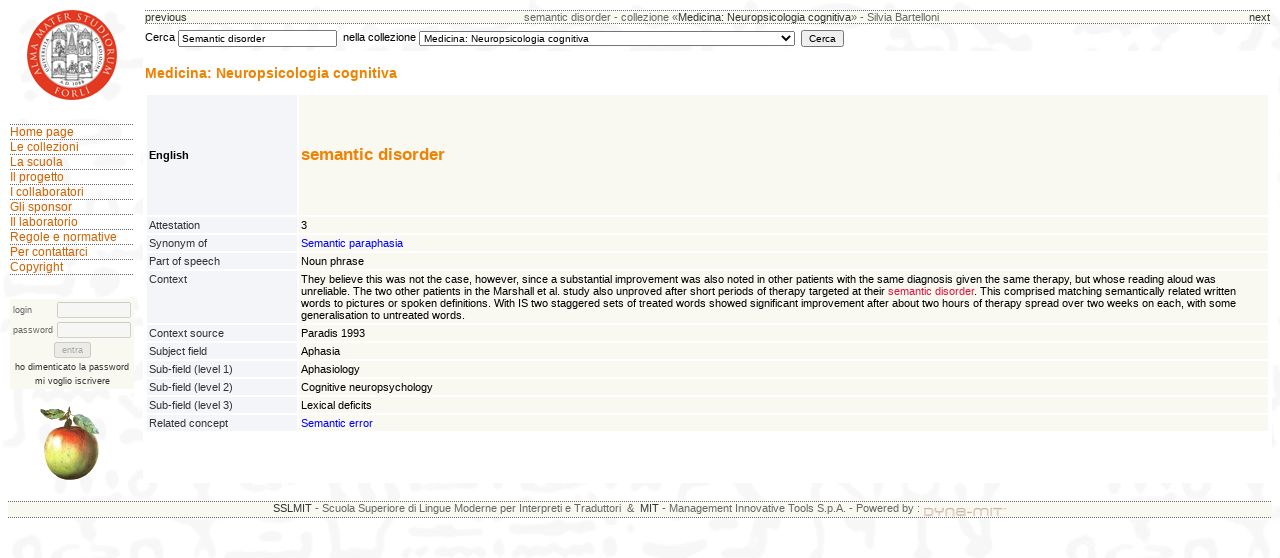

--- FILE ---
content_type: text/html; charset=UTF-8
request_url: https://leap.terminologia.it/restricted/index.php?c=51&s=548
body_size: 4141
content:
<html>
<head>
<link rel="SHORTCUT ICON" href="http://leap.terminologia.it/favicon.ico">
<link rel=stylesheet href="style.css" type="text/css">
<script language="JavaScript">
<!--
function openBrWindow(theURL,winName,features) { //v2.0
  window.open(theURL,winName,features).focus();
}
//-->
</script>

</head>
<body background="images/rosetta.jpg" bgcolor="#FFFFFF">
<table border="0" width="100%" cellpadding="2" cellspacing="0" class="std">
    <tr valign="top">
      <td width="120" rowspan="2" valign="top">
      <div align="center" style="width:100%"><img alt="Alma Mater Studiorum - Forl&igrave;" src="images/forli.gif"></div>
<br>
<br>
<table border="0" cellspacing="0" cellpadding="0" width="100%">

<tr><td background="images/box.gif" height="1"><img src="images/pixel.gif" height="1" width="1"></td></tr>

<tr><td><a href="index.php?tpl=home" class="menulink">Home page</a></td></tr>

<tr><td background="images/box.gif" height="1"><img src="images/pixel.gif" height="1" width="1"></td></tr>

<tr><td><a href="index.php?tpl=main" class="menulink">Le collezioni</a></td></tr>

<tr><td background="images/box.gif" height="1"><img src="images/pixel.gif" height="1" width="1"></td></tr>

<tr><td><a href="index.php?tpl=scuola" class="menulink">La scuola</a></td></tr>

<tr><td background="images/box.gif" height="1"><img src="images/pixel.gif" height="1" width="1"></td></tr>

<tr><td><a href="index.php?tpl=progetto" class="menulink">Il progetto</a></td></tr>

<tr><td background="images/box.gif" height="1"><img src="images/pixel.gif" height="1" width="1"></td></tr>

<tr><td><a href="index.php?tpl=collaboratori" class="menulink">I collaboratori</a></td></tr>

<tr><td background="images/box.gif" height="1"><img src="images/pixel.gif" height="1" width="1"></td></tr>

<tr><td><a href="index.php?tpl=sponsors" class="menulink">Gli sponsor</a></td></tr>

<tr><td background="images/box.gif" height="1"><img src="images/pixel.gif" height="1" width="1"></td></tr>

<tr><td><a href="http://terminologia.sslmit.unibo.it/" class="menulink">Il laboratorio</a></td></tr>

<tr><td background="images/box.gif" height="1"><img src="images/pixel.gif" height="1" width="1"></td></tr>

<tr><td><a href="index.php?tpl=normative" class="menulink">Regole e normative</a></td></tr>

<tr><td background="images/box.gif" height="1"><img src="images/pixel.gif" height="1" width="1"></td></tr>

<tr><td><a href="index.php?tpl=contattaci" class="menulink">Per contattarci</a></td></tr>

<tr><td background="images/box.gif" height="1"><img src="images/pixel.gif" height="1" width="1"></td></tr>

<tr><td><a href="index.php?tpl=copyright" class="menulink">Copyright</a></td></tr>

<tr><td background="images/box.gif" height="1"><img src="images/pixel.gif" height="1" width="1"></td></tr>

</table>
<br>
<br>

      <div disabled="on">
<table width="100%" bgcolor="#f9f9f2" class="small">
<form method="post" action="#">
<tr>
<td><font color="#666666">login</font></td>
<td align="right"><input type="TEXT" class="small" size="12"  disabled="on"></td>
</tr>
<tr>
<td><font color="#666666">password</font></td>
<td align="right"><input type="PASSWORD" class="small" size="12"  disabled="on"></td>
</tr>
<tr>
<td colspan="2" align="center"><input type="submit" class="small" value="entra"  disabled="on"></td>
</tr>
<tr>
<td colspan="2" align="center"><a  class="smalllink" name="11"><font color="#333333">ho dimenticato la password</font></a></td>
</tr>
<tr>
<td colspan="2" align="center"><a  class="smalllink" name="22"><font color="#333333">mi voglio iscrivere</font></a></td>
</tr>
</form>
</table></div>
      <br>
<table width="100%" cellspacing="0" cellpadding="0"><tr><td align="center">
<a href="index.php?tpl=home"><img src="images/petit_pomme.gif" border="0" alt="ceci n'est pas une pomme"></a>
</td></tr></table>

      </td>
      <td width="3" rowspan="2" valign="top">&nbsp;</td>
      <td width="*" valign="top">
        <table border="0" cellspacing="0" cellpadding="0" width="100%" class="gr">
        <tr><td background="images/box.gif" height="1" colspan="3"><img src="images/pixel.gif" height="1" width="1"></td></tr>
        <tr>
        <td bgcolor="#f9f9f2" align="left"><a class="grlink" href="index.php?c=51&t=Semantic+disorder&prv=1">previous</a></td>
        <td bgcolor="#f9f9f2" align="center">semantic disorder - collezione &laquo;<a class="grlink" href="index.php?c=51">Medicina: Neuropsicologia cognitiva</a>&raquo; - Silvia Bartelloni</td>
        <td bgcolor="#f9f9f2" align="right"><a class="grlink" href="index.php?c=51&t=Semantic+disorder&nxt=1">next</a></td>
        </tr>
        <tr><td background="images/box.gif" height="1" colspan="3"><img src="images/pixel.gif" height="1" width="1"></td></tr>
        </table>
        <table border="0" cellspacing="0" cellpadding="0" width="100%" class="std">
<form action="list.php">
<tr><td height="6"><img src="images/pixel.gif" height="6" width="1"></td></tr>
<tr>
<td align="left">
<nobr>Cerca <input type="TEXT" name="q" value="Semantic disorder" class="fldinput" size="24">&nbsp;
nella&nbsp;collezione&nbsp;<select class="fldinput" name="c" onChange="javascript:void(this.form.q.value = '')">
<option value="">Tutte le collezioni</option>

<option value="31" >Abbigliamento: Accessori: Calzature</option>

<option value="14" >Abbigliamento: Accessori: Calzature</option>

<option value="43" >Abbigliamento: Accessori: Cappelli</option>

<option value="20" >Abbigliamento: Biancheria intima</option>

<option value="38" >Abbigliamento: il settore della moda</option>

<option value="40" >Agricoltura e Diritto: Sicurezza Alimentare</option>

<option value="32" >Agricoltura: Enologia e degustazione</option>

<option value="22" >Agricoltura: Viticoltura e Enologia</option>

<option value="49" >Ambiente: Botanica e Zoologia</option>

<option value="2" >Ambiente: Botanica e Zoologia: Anfibi</option>

<option value="18" >Architettura ed Ecologia: Architettura bioclimatica</option>

<option value="25" >Arredamento: Imbottiti</option>

<option value="24" >Arte: Pittura e Restauro</option>

<option value="34" >Cucina: Pasticceria: Torte e dolci al cucchiaio</option>

<option value="15" >Diritto ed Informatica: Diritto Internet</option>

<option value="41" >Diritto: Diritto di famiglia</option>

<option value="45" >Diritto: Diritto di famiglia e Diritto di successione</option>

<option value="12" >Economia: Commercio elettronico</option>

<option value="29" >Economia: Leasing mobiliare</option>

<option value="42" >Economia: Situazione economica in Emilia Romagna</option>

<option value="11" >Edilizia: Decorazione ceramica</option>

<option value="10" >Edilizia: Serramenteria: Avvolgibili</option>

<option value="16" >Edilizia: Serramenteria: Avvolgibili</option>

<option value="50" >Finanza: Fondi comuni di investimento</option>

<option value="33" >Finanza: Investor Relations</option>

<option value="30" >Ingegneria elettronica: Elettrodomestici: Macchine da caffè espresso</option>

<option value="19" >Ingegneria meccanica: Il motore Aprilia</option>

<option value="3" >Ingegneria meccanica: Il motore Aprilia</option>

<option value="6" >Ingegneria meccanica: Industria petrolifera</option>

<option value="52" >Ingegneria meccanica: Meccanica agraria: Seminatrice a righe</option>

<option value="39" >Ingegneria meccanica: Nautica da riporto: Yacht a motore</option>

<option value="1" >Ingegneria meccanica: riduttori di velocità</option>

<option value="48" >Lavoro e Diritto: Sicurezza sul lavoro</option>

<option value="53" >Medicina e Psicologia: Tossicodipendenza</option>

<option value="13" >Medicina: Cardiologia: Ipertensione arteriosa</option>

<option value="23" >Medicina: Ematologia: Talassemie e trapianto del midollo osseo</option>

<option value="37" >Medicina: Macchine per autotrasfusione: Separatore cellulare per au&hellip;ria</option>

<option value="4" >Medicina: Nefrologia: Dialisi</option>

<option value="51" selected>Medicina: Neuropsicologia cognitiva</option>

<option value="28" >Medicina: Odontoiatria: Ceramica per protesi dentarie</option>

<option value="21" >Medicina: Oncoematologia pediatrica: Leucemia linfoblastica acuta</option>

<option value="26" >Medicina: Oncologia dermatologica: Melanoma e lesioni pigmentate cu&hellip;nee</option>

<option value="5" >Medicina: Ortopedia: Riabilitazione Lesioni Traumatiche della Tibio&hellip;ica</option>

<option value="44" >Veterinaria: Cinologia: Il Pastore Tedesco</option>

</select>&nbsp;
<!--
tra
<select class="fldinput" name="qt">
<option value="1">termini</option>
<option value="2">definizioni</option>
<option value="3">ovunque</option>
</select>
-->
<input type="submit" value="Cerca" class="fldinput"></nobr></td>
</tr>
</form>
</table>

      </td>
    </tr>
    <tr valign="top" bgcolor="#FFFFFF">
      <td>
        <br>
        <a class="title3link" href="index.php?c=51">Medicina: Neuropsicologia cognitiva</a><br>
        <br>
        <table border="0" width="100%" class="std" cellpadding="2">
        <col width="150">
        <col width="*">
        <tr valign="middle">
        <td valign="middle" bgcolor="#f3f5f9"><font class="title4">English</td>
        <td valign="middle" bgcolor="#f9f9f2"><table border="0" cellspacing="0" cellpadding="0" width="100%">
                            <tr height="116">
                              <td align="left" valign="middle"><font class="title2">semantic disorder</font></td>
                              <td align="right" valign="middle"><a href="javascript:void(null)" onclick="openBrWindow('index.php?tpl=popblob&c=51&s=548','ingrandimento','scrollbars=no,resizable=yes,width=340,height=360')"><img src="fetchblob.php?id=13444&blb=2" border="0" alt="clicca per ingrandire" align="absmiddle"></a><img
                              src="images/pixel.gif" height="1" width="2"></td>
                            </tr>
                            </table>
        </td>
        </tr>

        
        <tr valign="top">
        <td bgcolor="#f3f5f9"><a class="grlink"
                               title="Indica il grado di affidabilità della Fonte in termini qualitativi 
Nota Bene: la scala di valori va da 1 a 5: 1 (proposta di traduzione/neologismo), 2 (termine presente in testi non specialistici),3 termine presente in testi divulgativi), 4 (termine presente in testi specialistici), 5 (termine confermato dall’esperto)."
                               href="javascript:void(null)"
                               onclick="openBrWindow('index.php?a=ATTEST&lng=EN','attributo','scrollbars=no,resizable=yes,width=340,height=280')"><nobr>Attestation</nobr></a></td>


        <td bgcolor="#f9f9f2">3<br></td>
        </tr>
        
        <tr valign="top">
        <td bgcolor="#f3f5f9"><a class="grlink"
                               title="Indica il termine principale di cui il termine in questione è un Sinonimo"
                               href="javascript:void(null)"
                               onclick="openBrWindow('index.php?a=SYNOOF&lng=EN','attributo','scrollbars=no,resizable=yes,width=340,height=280')"><nobr>Synonym of</nobr></a></td>


        <td bgcolor="#f9f9f2"><A href="index.php?c=51&t=Semantic+paraphasia" class="autolink">Semantic paraphasia</A><br></td>
        </tr>
        
        <tr valign="top">
        <td bgcolor="#f3f5f9"><a class="grlink"
                               title="Categoria assegnata ad un termine in base alle proprie caratteristiche semantiche e grammaticali (ISO12620:1999)  
Nota bene: normalmente ci si riferisce ad una lista di valori predefinita (nome, verbo, aggettivo, avverbio) distinta da genere e numero, caratteristiche del termine che nelle collezioni vengono riportate nel campo"
                               href="javascript:void(null)"
                               onclick="openBrWindow('index.php?a=PARTSP&lng=EN','attributo','scrollbars=no,resizable=yes,width=340,height=280')"><nobr>Part of speech</nobr></a></td>


        <td bgcolor="#f9f9f2">Noun phrase<br></td>
        </tr>
        
        <tr valign="top">
        <td bgcolor="#f3f5f9"><a class="grlink"
                               title="Testo o parte di un testo in cui il termine ricorre (UNI ISO 1087:1997)"
                               href="javascript:void(null)"
                               onclick="openBrWindow('index.php?a=CONTEX&lng=EN','attributo','scrollbars=no,resizable=yes,width=340,height=280')"><nobr>Context</nobr></a></td>


        <td bgcolor="#f9f9f2"><font color=#000000>They believe this was not the case, however, since a substantial improvement was also noted in other patients with the same diagnosis given the same therapy, but whose reading aloud was unreliable. The two other patients in the Marshall et al. study also unproved after short periods of therapy targeted at their </font><font color=#DC143C>semantic disorder</font><font color=#000000>. This comprised matching semantically related written words to pictures or spoken definitions. With IS two staggered sets of treated words showed significant improvement after about two hours of therapy spread over two weeks on each, with some generalisation to untreated words.</font><br></td>
        </tr>
        
        <tr valign="top">
        <td bgcolor="#f3f5f9"><a class="grlink"
                               title="Testo scritto o orale dal quale si estrae un dato terminologico (UNI ISO 1087:1997)"
                               href="javascript:void(null)"
                               onclick="openBrWindow('index.php?a=CONTSO&lng=EN','attributo','scrollbars=no,resizable=yes,width=340,height=280')"><nobr>Context source</nobr></a></td>


        <td bgcolor="#f9f9f2">Paradis 1993<br></td>
        </tr>
        
        <tr valign="top">
        <td bgcolor="#f3f5f9"><a class="grlink"
                               title="Parte dello scibile i cui confini sono definiti secondo un determinato punto di vista 
 (UNI ISO 1087:1997)"
                               href="javascript:void(null)"
                               onclick="openBrWindow('index.php?a=SUBJFI&lng=EN','attributo','scrollbars=no,resizable=yes,width=340,height=280')"><nobr>Subject field</nobr></a></td>


        <td bgcolor="#f9f9f2">Aphasia<br></td>
        </tr>
        
        <tr valign="top">
        <td bgcolor="#f3f5f9"><a class="grlink"
                               title="Indica il livello di ripartizione e classificazione gerarchica del Dominio principale (ISO12620:1999)  
Nota bene: i sottodomini sono denominati in base alla classificazione gerarchica rispetto al dominio principale: Sottodominio (livello 1), Sottodominio (livello 2), Sottodominio (livello 3)"
                               href="javascript:void(null)"
                               onclick="openBrWindow('index.php?a=SUBFL1&lng=EN','attributo','scrollbars=no,resizable=yes,width=340,height=280')"><nobr>Sub-field (level 1)</nobr></a></td>


        <td bgcolor="#f9f9f2">Aphasiology<br></td>
        </tr>
        
        <tr valign="top">
        <td bgcolor="#f3f5f9"><a class="grlink"
                               title="Indica il livello di ripartizione e classificazione gerarchica del Dominio principale (ISO12620:1999)  
Nota bene: i sottodomini sono denominati in base alla classificazione gerarchica rispetto al dominio principale: Sottodominio (livello 1), Sottodominio (livello 2), Sottodominio (livello 3)"
                               href="javascript:void(null)"
                               onclick="openBrWindow('index.php?a=SUBFL2&lng=EN','attributo','scrollbars=no,resizable=yes,width=340,height=280')"><nobr>Sub-field (level 2)</nobr></a></td>


        <td bgcolor="#f9f9f2">Cognitive neuropsychology<br></td>
        </tr>
        
        <tr valign="top">
        <td bgcolor="#f3f5f9"><a class="grlink"
                               title="Indica il livello di ripartizione e classificazione gerarchica del Dominio principale (ISO12620:1999)  
Nota bene: i sottodomini sono denominati in base alla classificazione gerarchica rispetto al dominio principale: Sottodominio (livello 1), Sottodominio (livello 2), Sottodominio (livello 3)"
                               href="javascript:void(null)"
                               onclick="openBrWindow('index.php?a=SUBFL3&lng=EN','attributo','scrollbars=no,resizable=yes,width=340,height=280')"><nobr>Sub-field (level 3)</nobr></a></td>


        <td bgcolor="#f9f9f2">Lexical deficits<br></td>
        </tr>
        
        <tr valign="top">
        <td bgcolor="#f3f5f9"><a class="grlink"
                               title="Concetto avente una Relazione associativa con un altro concetto (ISO12620:1999)"
                               href="javascript:void(null)"
                               onclick="openBrWindow('index.php?a=RELACO&lng=EN','attributo','scrollbars=no,resizable=yes,width=340,height=280')"><nobr>Related concept</nobr></a></td>


        <td bgcolor="#f9f9f2"><A href="index.php?c=51&t=Semantic+error" class="autolink">Semantic error</A><br></td>
        </tr>
        
        </table>
        <br>
        <br>
      </td>
    </tr>
</table>
<br>
<table border="0" cellspacing="0" cellpadding="0" width="100%" class="gr">
<tr><td background="images/box.gif" height="1"><img src="images/pixel.gif" height="1" width="1"></td></tr>
<tr>
<td bgcolor="#f9f9f2" align="center"><span class="gr"><a href="http://www.sslmit.unibo.it/" class="grlink">SSLMIT</a> - Scuola Superiore di Lingue Moderne per Interpreti e Traduttori &nbsp;&amp;&nbsp; <a href="http://www.mit.it/" class="grlink">MIT</a> - Management Innovative Tools S.p.A.
- <nobr>Powered by : <a href="http://www.mit.it"><img src="images/dynamit_small.gif" border="0" align="middle" alt="Powered by DynaMIT"></a></nobr></span></td>
</tr>
<tr><td background="images/box.gif" height="1"><img src="images/pixel.gif" height="1" width="1"></td></tr>
</table>

</body>
<html>


--- FILE ---
content_type: text/css
request_url: https://leap.terminologia.it/restricted/style.css
body_size: 633
content:
.lstlinkcurrent {  
  font-family: "Trebuchet MS", Tahoma, Verdana, Arial, Helvetica, sans-serif; 
  font-size: 11px;
  text-decoration: none;
  color: #F08200;
}

.lstlinkcurrent:hover {  
  font-family: "Trebuchet MS", Tahoma, Verdana, Arial, Helvetica, sans-serif; 
  font-size: 11px;
  text-decoration: underline;
  color: #F08200;
}

.lstlinkcurrent:visited {  
  font-family:  "Trebuchet MS", Tahoma, Verdana, Arial, Helvetica, sans-serif; 
  font-size: 11px;
  color: #F08200;
}

.lstlink {  
  font-family: "Trebuchet MS", Tahoma, Verdana, Arial, Helvetica, sans-serif; 
  font-size: 11px;
  text-decoration: none;
  color: #000000;
}

.lstlink:hover {  
  font-family: "Trebuchet MS", Tahoma, Verdana, Arial, Helvetica, sans-serif; 
  font-size: 11px;
  text-decoration: underline;
  color: #000000;
}

.lstlink:visited {  
  font-family:  "Trebuchet MS", Tahoma, Verdana, Arial, Helvetica, sans-serif; 
  font-size: 11px;
  color: #000000;
}

.lst {  
  font-family: "Trebuchet MS", Tahoma, Verdana, Arial, Helvetica, sans-serif; 
  font-size: 11px;
  color: #000000;
}


.autolink {  
  font-family: Tahoma, Verdana, Arial, Helvetica, sans-serif; 
  font-size: 11px;
  text-decoration: none;
  color: blue;
}

.autolink:hover {  
  font-family: Tahoma, Verdana, Arial, Helvetica, sans-serif; 
  font-size: 11px;
  text-decoration: underline;
  color: blue;
}

.autolink:visited {  
  font-family: Tahoma, Verdana, Arial, Helvetica, sans-serif; 
  font-size: 11px;
  color: #0000D0;
}


.stdlink {  
  font-family: Tahoma, Verdana, Arial, Helvetica, sans-serif; 
  font-size: 11px;
  text-decoration: none;
  color: #000060;
}

.stdlink:visited {  
  font-family: Tahoma, Verdana, Arial, Helvetica, sans-serif; 
  font-size: 11px;
  color: #000060;
}

.stdlink:hover {  
  font-family: Tahoma, Verdana, Arial, Helvetica, sans-serif; 
  font-size: 11px;
  text-decoration: underline;
  color: #000060;
}

.std {  
  font-family: Tahoma, Verdana, Arial, Helvetica, sans-serif; 
  font-size: 11px;
}

.grlink {  
  font-family: Tahoma, Verdana, Arial, Helvetica, sans-serif; 
  font-size: 11px;
  text-decoration: none;
  color: #333333;
}

.grlink:visited {  
  font-family: Tahoma, Verdana, Arial, Helvetica, sans-serif; 
  font-size: 11px;
  color: #333333;
}

.grlink:hover {  
  font-family: Tahoma, Verdana, Arial, Helvetica, sans-serif; 
  font-size: 11px;
  text-decoration: underline;
  color: #333333;
}


.gr {  
  font-family: Tahoma, Verdana, Arial, Helvetica, sans-serif; 
  font-size: 11px;
  color: #666666;
}

.title0 {  
  font-family: Tahoma, Verdana, Arial, Helvetica, sans-serif; 
  font-size: 20px; 
  font-weight: bold;
  color: #F08200;
}

.title1 {  
  font-family: Tahoma, Verdana, Arial, Helvetica, sans-serif; 
  font-size: 19px; 
  font-weight: bold;
  color: #F08200;
}

.title2 {  
  font-family: Tahoma, Verdana, Arial, Helvetica, sans-serif; 
  font-size: 17px; 
  font-weight: bold;
  color: #F08200;
}

.title3 {  
  font-family: Tahoma, Verdana, Arial, Helvetica, sans-serif; 
  font-size: 14px; 
  font-weight: bold;
  color: #F08200;
}

.title3link {
  font-family: Tahoma, Verdana, Arial, Helvetica, sans-serif; 
  font-size: 14px; 
  font-weight: bold;
  color: #F08200;
  text-decoration: none;
}
.title3link:hover {
  font-family: Tahoma, Verdana, Arial, Helvetica, sans-serif; 
  font-size: 14px; 
  font-weight: bold;
  color: #F08200;
  text-decoration: underline;
}
.title3link:selected {
  font-family: Tahoma, Verdana, Arial, Helvetica, sans-serif; 
  font-size: 14px; 
  font-weight: bold;
  color: #F08200;
}


.title4 {
  font-family: "Trebuchet Ms", Tahoma, Verdana, Arial, Helvetica, sans-serif; 
  font-size: 11px; 
  font-weight: bold;
}

.popimagetitle {  
  font-family: Verdana, Arial, Helvetica, sans-serif; 
  font-size: 13px; 
  font-weight: bold;
  color: #000000;
}

.fldinput {
  font-family: Tahoma, Verdana, Arial, Helvetica, sans-serif; 
  font-size: 10px;
  vertical-align: middle;
}

.login {
  font-family: Tahoma, Verdana, Arial, Helvetica, sans-serif; 
  font-size: 9px;
  vertical-align: middle;
}

.small {
  font-family: Tahoma, Verdana, Arial, Helvetica, sans-serif; 
  font-size: 9px;
}

.smalllink {
  font-family: Tahoma, Verdana, Arial, Helvetica, sans-serif; 
  text-decoration: none;
  font-size: 9px;
}
.smalllink:hover {
  font-family: Tahoma, Verdana, Arial, Helvetica, sans-serif; 
  text-decoration: underline;
  font-size: 9px;
}
.smalllink:selected {
  font-family: Tahoma, Verdana, Arial, Helvetica, sans-serif; 
  font-size: 9px;
}


.menulink {  
  font-family: Tahoma, Verdana, Arial, Helvetica, sans-serif; 
  font-size: 12px;
  text-decoration: none;
  color: #D06200;
}

.menulink:visited {  
  font-family: Tahoma, Verdana, Arial, Helvetica, sans-serif; 
  font-size: 12px;
  color: #D06200;
}

.menulink:hover {  
  font-family: Tahoma, Verdana, Arial, Helvetica, sans-serif; 
  font-size: 12px;
  text-decoration: underline;
  color: #D06200;
}

.menu {  
  font-family: Tahoma, Verdana, Arial, Helvetica, sans-serif; 
  font-size: 12px;
  color: #D06200;
}

.menubar {  
  font-family: Tahoma, Verdana, Arial, Helvetica, sans-serif; 
  font-size: 12px;
  color: #D06200;
  cursor: hand;
}

.menubar:hover {  
  font-family: Tahoma, Verdana, Arial, Helvetica, sans-serif; 
  font-size: 12px;
  color: #D06200;
}

.blacklink {
  text-decoration: none;	
  color: #000000;
}

.blacklink:hover {
  text-decoration: underline;
  color: #000000;
}

.blacklink:visited {
  color: #000000;
}

.lbl {
  filter:alpha(opacity=50,enabled=1);
  background: f3f5f9;
}

.fld {
  filter:alpha(opacity=50,enabled=1);
  background: f9f9f2;
}

